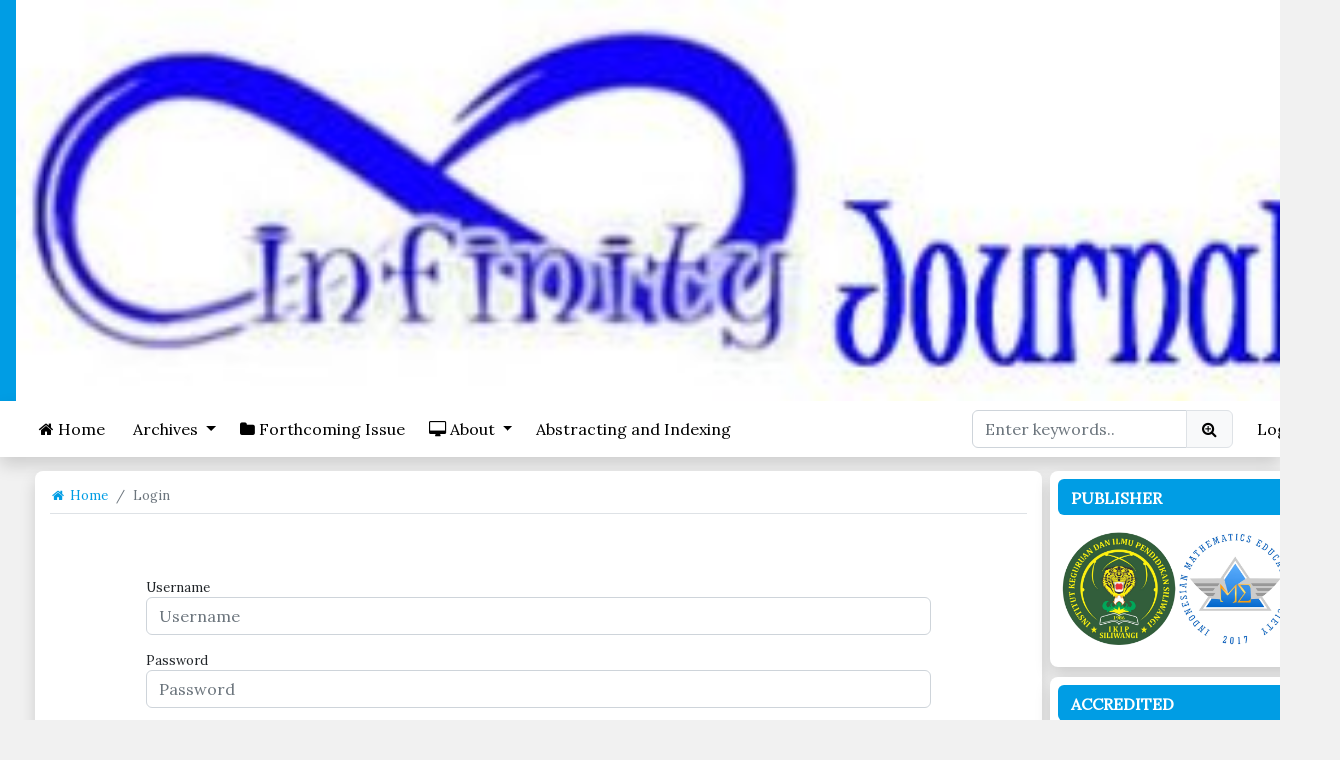

--- FILE ---
content_type: text/html; charset=utf-8
request_url: https://e-journal.stkipsiliwangi.ac.id/index.php/infinity/login?source=%2Findex.php%2Finfinity%2Fmanagement%2Fsettings%2Fcontext%2Findex.php%2Findex
body_size: 5453
content:


<!DOCTYPE html>
<html lang="en-US" xml:lang="en-US">
<head>
	<meta charset="utf-8">
			<title>
		Login
							| Infinity Journal
			</title>

	
<meta name="generator" content="Open Journal Systems 3.3.0.20">
<!-- made by www.metatags.org -->
<meta name="description" content="Infinity Journal published by STKIP Siliwangi Bandung publishes original research or theoretical papers about teaching and learning in mathematics education" />
<meta name="keywords" content="jurnal, journal, infinity journal, jurnal infinity, infinity, pendidikan matematika, mathematics education, STKIP Siliwangi, Wahyu Hidayat" />
<meta name="author" content="metatags generator">
<meta name="robots" content="index, follow">
<meta name="revisit-after" content="3 month">
<title>Infinity Journal</title>
<!--  -->
<link rel="alternate" type="application/atom+xml" href="https://e-journal.stkipsiliwangi.ac.id/index.php/infinity/gateway/plugin/AnnouncementFeedGatewayPlugin/atom">
<link rel="alternate" type="application/rdf+xml" href="https://e-journal.stkipsiliwangi.ac.id/index.php/infinity/gateway/plugin/AnnouncementFeedGatewayPlugin/rss">
<link rel="alternate" type="application/rss+xml" href="https://e-journal.stkipsiliwangi.ac.id/index.php/infinity/gateway/plugin/AnnouncementFeedGatewayPlugin/rss2">
<link rel="alternate" type="application/atom+xml" href="https://e-journal.stkipsiliwangi.ac.id/index.php/infinity/gateway/plugin/WebFeedGatewayPlugin/atom">
<link rel="alternate" type="application/rdf+xml" href="https://e-journal.stkipsiliwangi.ac.id/index.php/infinity/gateway/plugin/WebFeedGatewayPlugin/rss">
<link rel="alternate" type="application/rss+xml" href="https://e-journal.stkipsiliwangi.ac.id/index.php/infinity/gateway/plugin/WebFeedGatewayPlugin/rss2">

	<link href="https://cdn.jsdelivr.net/npm/bootstrap@5.2.0-beta1/dist/css/bootstrap.min.css" rel="stylesheet" integrity="sha384-0evHe/X+R7YkIZDRvuzKMRqM+OrBnVFBL6DOitfPri4tjfHxaWutUpFmBp4vmVor" crossorigin="anonymous">
	<link rel="stylesheet" href="https://cdn.jsdelivr.net/npm/font-awesome@4.7.0/css/font-awesome.css" integrity="sha256-NuCn4IvuZXdBaFKJOAcsU2Q3ZpwbdFisd5dux4jkQ5w=" crossorigin="anonymous">

		
	<link rel="stylesheet" href="https://e-journal.stkipsiliwangi.ac.id/plugins/themes/pajardevr/styles/new.style.css?v=3.3.0.20" type="text/css" />
</head><body class="pkp_page_login pkp_op_index has_site_logo unresponsive">
	<div class="pkp_structure_page">

		<nav id="accessibility-nav" class="sr-only" role="navigation" aria-label="##plugins.themes.bootstrap3.accessible_menu.label##">
			<ul>
			  <li><a href="#main-navigation">##plugins.themes.bootstrap3.accessible_menu.main_navigation##</a></li>
			  <li><a href="#main-content">##plugins.themes.bootstrap3.accessible_menu.main_content##</a></li>
			  <li><a href="#sidebar">##plugins.themes.bootstrap3.accessible_menu.sidebar##</a></li>
			</ul>
		</nav>

		
		<div class="header-is-top">
			<div class="bg-theme  ">
				<div class="container-non-responsive px-lg-3 px-0 py-0 text-center">
																<a href="						https://e-journal.stkipsiliwangi.ac.id/index.php/infinity/index
					" class="navbar-brand navbar-brand-logo">
							<img src="https://e-journal.stkipsiliwangi.ac.id/public/journals/1/pageHeaderLogoImage_en_US.jpg"  class="img-logo">
						</a>
									</div>
			</div>

							<div class="mb-lg-2 bg-white shadow" id="is-header-fixed">
					<div class="container-non-responsive py-1">
						<nav class="navbar navbar-expand px-lg-3 py-1">
														<div class="mantap">
											 

	<ul id="main-navigation" class="navbar-nav me-auto">
				
																			<li class="nav-item">
											<a href="https://e-journal.stkipsiliwangi.ac.id/index.php/infinity/index" class="nav-link px-2 link-dark me-2"><i class="fa fa-home"></i> Home</a>
									</li>
									
							
																										<li class="dropdown">
					<a class="nav-link dropdown-toggle ps-2 link-dark me-2" href="#" role="button" id="dropdownMenuLink" data-bs-toggle="dropdown" aria-expanded="false">
						<i class="fa fa-archives"></i> Archives
													<span class="caret caret123"></span>
											</a>
											<ul class="dropdown-menu ">
																																	<li>
										<a href="https://e-journal.stkipsiliwangi.ac.id/index.php/infinity/issue/current" class="dropdown-item">
											<i class="fa fa-folder"></i> Current
										</a>
									</li>
																																									<li>
										<a href="https://e-journal.stkipsiliwangi.ac.id/index.php/infinity/issue/archive" class="dropdown-item">
											<i class="fa fa-folder"></i> Archives
										</a>
									</li>
																					</ul>
									</li>
									
							
																			<li class="nav-item">
											<a href="https://e-journal.stkipsiliwangi.ac.id/index.php/infinity/issue/view/298" class="nav-link px-2 link-dark me-2"><i class="fa fa-folder"></i> Forthcoming Issue</a>
									</li>
									
							
																										<li class="dropdown">
					<a class="nav-link dropdown-toggle ps-2 link-dark me-2" href="#" role="button" id="dropdownMenuLink" data-bs-toggle="dropdown" aria-expanded="false">
						<i class="fa fa-desktop"></i> About
													<span class="caret caret123"></span>
											</a>
											<ul class="dropdown-menu ">
																																	<li>
										<a href="https://e-journal.stkipsiliwangi.ac.id/index.php/infinity/about" class="dropdown-item">
											About the Journal
										</a>
									</li>
																																									<li>
										<a href="https://e-journal.stkipsiliwangi.ac.id/index.php/infinity/about/editorialTeam" class="dropdown-item">
											Editorial Team
										</a>
									</li>
																																									<li>
										<a href="https://e-journal.stkipsiliwangi.ac.id/index.php/infinity/reviewers" class="dropdown-item">
											Reviewers
										</a>
									</li>
																																									<li>
										<a href="https://e-journal.stkipsiliwangi.ac.id/index.php/infinity/about/submissions" class="dropdown-item">
											Submissions
										</a>
									</li>
																																									<li>
										<a href="https://e-journal.stkipsiliwangi.ac.id/index.php/infinity/about/privacy" class="dropdown-item">
											Privacy Statement
										</a>
									</li>
																																									<li>
										<a href="https://e-journal.stkipsiliwangi.ac.id/index.php/infinity/about/contact" class="dropdown-item">
											Contact
										</a>
									</li>
																																									<li>
										<a href="https://e-journal.stkipsiliwangi.ac.id/index.php/infinity/online-first-articles" class="dropdown-item">
											Online First Articles
										</a>
									</li>
																					</ul>
									</li>
									
							
																			<li class="nav-item">
											<a href="https://e-journal.stkipsiliwangi.ac.id/index.php/infinity/indexing" class="nav-link px-2 link-dark me-2">Abstracting and Indexing</a>
									</li>
									
						</ul>



		
																	<form class="0" action="https://e-journal.stkipsiliwangi.ac.id/index.php/infinity/search/search" role="search" method="post" >
  <div class="pull-md-right">
    <div class="input-group">
      <input class="form-control" name="query" value="" type="search" aria-label="Search Query" placeholder="Enter keywords..">
      <button class="btn btn-light border" type="submit"><i class="fa fa-fw fa-search-plus"></i></button>
    </div>
  </div>
</form>
																 
				
																										 

	<ul id="main-navigation" class="nav">
				
												
																			<li class="nav-item">
											<a href="https://e-journal.stkipsiliwangi.ac.id/index.php/infinity/login" class="nav-link px-2 link-light ms-3">Login</a>
									</li>
									
							
											</ul>



								
															</div>
						</nav>
					</div>
				</div>
					</div>

				    <div class="pkp_structure_content">
        <div class="container-non-responsive margin-top-floating">	
            <div class="px-lg-3 akwjeh">
                <main class="pkp_structure_main col-md-9-new p-1 mb-2" role="main">
 
<div id="main-content" class="page page_login">

	<nav class="cmp_breadcrumbs border-bottom mb-3 pb-2 font-size-13" role="navigation" aria-label="You are here:">
	<ol class="breadcrumb mb-0">
		<li class="breadcrumb-item">
			<a href="https://e-journal.stkipsiliwangi.ac.id/index.php/infinity/index" class="text-decoration-none text-theme">
				<i class="fa fa-fw fa-home"></i> Home
			</a>
		</li>
		<li class="breadcrumb-item active">
							Login
					</li>
	</ol>
</nav>

		
	<form class="pkp_form login p-lg-5 mx-lg-5" id="login" method="post" action="https://e-journal.stkipsiliwangi.ac.id/index.php/infinity/login/signIn">
		<input type="hidden" name="csrfToken" value="42dbe06673a9cf296cd423f7d11f7b1e">
		<input type="hidden" name="source" value="/index.php/infinity/management/settings/context/index.php/index" />

		
		<div class="form-group mb-3">
			<label for="login-username">
				Username
			</label>
			<input type="text" name="username" class="form-control" id="login-username" placeholder="Username" value="" maxlenght="32" required>
		</div>

		<div class="form-group mb-3">
			<label for="login-password">
				Password
			</label>
			<input type="password" name="password" class="form-control" id="login-password" placeholder="Password" password="true" maxlength="32" required="$passwordRequired">
		</div>

		<div class="form-group text-center mb-3">
			<a href="https://e-journal.stkipsiliwangi.ac.id/index.php/infinity/login/lostPassword">
				Forgot your password?
			</a>
		</div>

		<div class="checkbox text-center mb-3">
			<label>
				<input type="checkbox" name="remember" id="remember" value="1" checked="$remember"> Keep me logged in
			</label>
		</div>

		<div class="buttons text-center mb-3">
			<button type="submit" class="btn btn-success">
				Login
			</button>

					</div>
	</form>
</div><!-- .page -->

 </main> 
 		 		 <div class="sidebar col-md-3-new p-1 mb-2">
			            
			 				 				 					 <aside id="sidebar" class="pkp_structure_sidebar" role="complementary" aria-label="Sidebar">
						 <div class="pkp_block block_custom" id="customblock-publisher">
	<h2 class="title pkp_screen_reader">Publisher</h2>
	<div class="content">
		<p style="text-align: center;"><a title="collaboration" href="https://i-mes.org/daftar-jurnal-yang-bekerja-sama-dengan-i-mes/" target="_blank" rel="noopener"><img src="/public/site/images/rullycip/cropped-logo-penyelenggara-copy.png" alt="" width="180"></a></p>
	</div>
</div>
<div class="pkp_block block_custom" id="customblock-accredited">
	<h2 class="title pkp_screen_reader">Accredited</h2>
	<div class="content">
		<p style="text-align: center;"><a href="https://sinta.kemdikbud.go.id/journals/profile/1722" target="_blank" rel="noopener"><img src="https://e-journal.stkipsiliwangi.ac.id/public/site/images/azzam/sinta-1-baru-resize.png" alt="Peringkat Sinta-1" width="236" height="99"></a></p>
	</div>
</div>
<div class="pkp_block block_custom" id="customblock-citescore-2023-infinity-journal">
	<h2 class="title pkp_screen_reader">CiteScore 2023 - Infinity Journal</h2>
	<div class="content">
		<p style="text-align: center;"><a title="CiteScore" href="https://www.scopus.com/sourceid/21101162627" target="_blank" rel="noopener"><img src="/public/site/images/azzam/1000000398.png" alt="CiteScore 2023" width="180" height="100"></a></p>
	</div>
</div>
<div class="pkp_block block_custom" id="customblock-sjr-2023-infinity-journal">
	<h2 class="title pkp_screen_reader">SJR 2023 - Infinity Journal</h2>
	<div class="content">
		<p style="text-align: center;"><a title="SCImago Journal &amp; Country Rank" href="https://www.scimagojr.com/journalsearch.php?q=21101162627&amp;tip=sid&amp;exact=no" target="_blank" rel="noopener"><img src="https://www.scimagojr.com/journal_img.php?id=21101162627" alt="SCImago Journal &amp; Country Rank" border="0"></a></p>
	</div>
</div>
<div class="pkp_block block_custom" id="customblock-indexing-sites">
	<h2 class="title pkp_screen_reader">Indexing Sites</h2>
	<div class="content">
		<p style="text-align: center;"><a title="Indexed by Scopus" href="https://www.scopus.com/sourceid/21101162627" target="_blank" rel="noopener"><img src="/public/site/images/azzam/logo_SCOPUS4.jpg" alt=""></a></p>
<p style="text-align: center;"><a href="https://search.crossref.org/?q=10.22460%2Finfinity&amp;from_ui=yes" target="_blank" rel="noopener"><img src="/public/site/images/azzam/crossref-logo-landscape-1001.png" alt=""></a></p>
<p style="text-align: center;">&nbsp;</p>
<p style="text-align: center;"><a href="https://doaj.org/toc/2460-9285" target="_blank" rel="noopener"><img src="/public/site/images/azzam/Logo_DOAJ3.png" alt=""></a></p>
<p style="text-align: center;">&nbsp;</p>
<p style="text-align: center;"><a href="https://app.dimensions.ai/discover/publication?search_mode=content&amp;search_text=10.22460%2Finfinity&amp;search_type=kws&amp;search_field=full_search&amp;and_facet_source_title=jour.1285223" target="_blank" rel="noopener"><img src="/public/site/images/azzam/Logo_Dimensions2.png" alt=""></a></p>
<p style="text-align: center;">&nbsp;</p>
<p style="text-align: center;"><a href="http://sinta.kemdikbud.go.id/journals/detail?id=1722" target="_blank" rel="noopener"><img src="/public/site/images/azzam/sinta_logo2.png" alt=""></a></p>
<p style="text-align: center;">&nbsp;</p>
<p style="text-align: center;"><a title="Garuda Dikti index" href="http://garuda.ristekdikti.go.id/journal/view/5628" target="_blank" rel="noopener"><img src="/public/site/images/azzam/logo_garuda1_-_Copy.png" alt=""></a></p>
<p style="text-align: center;">&nbsp;</p>
<p style="text-align: center;"><a title="Google Scholar Index" href="https://scholar.google.co.id/citations?view_op=list_works&amp;hl=id&amp;user=ET_KD14AAAAJ&amp;gmla=AJsN-F7pvHk4k9RWuh0F7_rx6H2ahvEcmmARx9zCQyXe4YVnQY2eKcJxtvKa-M3BosKlfhd8_4Ci6g-MGIJkL39a6znLuOn2DT4O0MNFE74dPXyq-KChbnup4lR8Gpgu9VYtmdgH96c7PYSR9IuLsedAPQKLvaQdEw" target="_blank" rel="noopener"><img src="/public/site/images/azzam/Logo_GS_-_Copy1.jpg" alt=""></a></p>
<p style="text-align: center;">&nbsp;</p>
	</div>
</div>
<div class="pkp_block block_custom" id="customblock-sidebar-menu">
	<h2 class="title pkp_screen_reader">Sidebar Menu</h2>
	<div class="content">
		<div id="customblock-sidebar_menu" class="pkp_block block_custom">
<p class="hvr-underline-from-center side-menu_hover_effect"><a href="/index.php/infinity/about/editorialTeam" target="_blank" rel="noopener"><em class="fa fa-users"> &nbsp;</em>Editorial Team</a></p>
<p class="hvr-underline-from-center side-menu_hover_effect"><a href="/index.php/infinity/reviewers" target="_blank" rel="noopener"><em class="fa fa-users"> &nbsp;</em>Reviewers</a></p>
<p class="hvr-underline-from-center side-menu_hover_effect"><a href="/index.php/infinity/citedness-by-scopus" target="_blank" rel="noopener"><em class="fa fa-bar-chart"> &nbsp;</em>Citedness by Scopus</a></p>
<p class="hvr-underline-from-center side-menu_hover_effect"><a href="/index.php/infinity/higher-impact-papers" target="_blank" rel="noopener"><em class="fa fa-bar-chart"> &nbsp;</em>Higher Impact Papers</a></p>
<p class="hvr-underline-from-center side-menu_hover_effect"><a href="/index.php/infinity/plagiarism" target="_blank" rel="noopener"><em class="fa fa-copy">&nbsp;</em>Screening for Plagiarism</a></p>
<p class="hvr-underline-from-center side-menu_hover_effect"><a href="/index.php/infinity/PeerReviewProcess" target="_blank" rel="noopener"><em class="fa fa-comments">&nbsp;</em>Peer Review Process</a></p>
<p class="hvr-underline-from-center side-menu_hover_effect"><a href="/index.php/infinity/focus-and-scope" target="_blank" rel="noopener"><em class="fa fa-check">&nbsp;</em>Focus and Scope</a></p>
<p class="hvr-underline-from-center side-menu_hover_effect"><a href="/index.php/infinity/publication-ethics" target="_blank" rel="noopener"><em class="fa fa-legal">&nbsp;</em>Publication Ethics</a></p>
<p class="hvr-underline-from-center side-menu_hover_effect"><a href="/index.php/infinity/user-rights" target="_blank" rel="noopener"><em class="fa fa-creative-commons">&nbsp;</em>User Rights</a></p>
<p class="hvr-underline-from-center side-menu_hover_effect"><a title="&nbsp;Publishing System" href="/index.php/infinity/about/aboutThisPublishingSystem" target="_blank" rel="noopener"><em class="fa fa-upload"> &nbsp;</em>Publishing System</a></p>
<p class="hvr-underline-from-center side-menu_hover_effect"><a href="/index.php/infinity/authorFees" target="_blank" rel="noopener"><em class="fa fa-money"> &nbsp;</em>Author Fees</a></p>
<p class="hvr-underline-from-center side-menu_hover_effect"><a href="/index.php/infinity/author-guidelines" target="_blank" rel="noopener"><em class="fa fa-pencil"> &nbsp;</em>Author Guidelines</a></p>
<p class="hvr-underline-from-center side-menu_hover_effect"><a href="/index.php/infinity/history" target="_blank" rel="noopener"><em class="fa fa-archive">&nbsp;</em>Journal History</a></p>
</div>
	</div>
</div>
<div class="pkp_block block_custom" id="customblock-statistics">
	<h2 class="title pkp_screen_reader">Statistics</h2>
	<div class="content">
		<p><a title="Web Analytics" href="https://statcounter.com/" target="_blank" rel="noopener"><img src="https://c.statcounter.com/12357681/0/8c178af7/1/" alt="Web Analytics"></a><a href="https://statcounter.com/p12357681/?guest=1"><em class="fa fa-bar-chart">&nbsp;</em>View Infinity Journal Stats</a></p>
	</div>
</div>
<div class="pkp_block block_custom" id="customblock-template">
	<h2 class="title pkp_screen_reader">Template</h2>
	<div class="content">
		<p class="text-center title" style="color: #fff; background-color: #034f84; border-color: #ddd;" align="center"><strong>Article Template (2019 to 2024)</strong></p>
<p><a title="New Template (2019)" href="https://ikipsiliwangi.ac.id/wp-content/uploads/2022/05/2019-Infinity-Template-Guide-for-Authors.docx" target="_blank" rel="noopener"><strong><img style="display: block; margin-left: auto; margin-right: auto;" src="/public/site/images/azzam/Logo_Word2.png" alt=""></strong></a></p>
<p>&nbsp;</p>
<p class="text-center title" style="color: #fff; background-color: #034f84; border-color: #ddd;" align="center"><strong>Article Template (2025)</strong></p>
<p><a title="New Template (2025)" href="https://ikipsiliwangi.ac.id/wp-content/uploads/2024/05/2025-Infinity-Template-Guide-for-Authors.docx" target="_blank" rel="noopener"><strong><img style="display: block; margin-left: auto; margin-right: auto;" src="/public/site/images/azzam/Logo_Word2.png" alt=""></strong></a></p>
<p>&nbsp;</p>
<p class="text-center title" style="color: #fff; background-color: #034f84; border-color: #ddd;" align="center"><strong>Authorship Form</strong></p>
<p><a title="Authorship Form" href="https://ikipsiliwangi.ac.id/wp-content/uploads/2024/05/Infinity-Authorship-Form.docx" target="_blank" rel="noopener"><strong><img style="display: block; margin-left: auto; margin-right: auto;" src="/public/site/images/azzam/Logo_Word2.png" alt=""></strong></a></p>
	</div>
</div>

					 </aside><!-- pkp_sidebar.left -->
				 			 		 </div>
	 </div>
 </div>
 </div>

<footer>

		<div class="bg-white footer-top">
		<div class="container-non-responsive bg-white">
			<div class="py-3 px-lg-4 py-lg-3 font-size-14 text-center">
				
			</div>
		</div>
	</div>


		<div class="bg-theme text-white">
		<div class="container-non-responsive bg-theme text-white">
			<div class="py-3 px-lg-4 py-lg-3 font-size-13">
				<p class="text-light mb-2">Editorial Office<br/>
				Ruang HKI Publikasi<br />
                IKIP Siliwangi<br />
                Gedung A - Ruang A16<br />
                IKIP Siliwangi<br />
                Jl. Terusan Jenderal Sudirman, Cimahi 40526<br />
                Website: http://e-journal.stkipsiliwangi.ac.id/index.php/infinity<br />
                Mail: <a href="/cdn-cgi/l/email-protection" class="__cf_email__" data-cfemail="f1989f97989f988588b19b9e84839f909ddf989a988182989d9886909f9698df9092df9895">[email&#160;protected]</a><br />
				<p class="text-light mb-0">Copyright © 2012 - Infinity Journal</p>
			</div>
		</div>
	</div>
</footer>

<script data-cfasync="false" src="/cdn-cgi/scripts/5c5dd728/cloudflare-static/email-decode.min.js"></script><script src="https://cdn.jsdelivr.net/npm/@popperjs/core@2.11.5/dist/umd/popper.min.js" integrity="sha384-Xe+8cL9oJa6tN/veChSP7q+mnSPaj5Bcu9mPX5F5xIGE0DVittaqT5lorf0EI7Vk" crossorigin="anonymous"></script>
<script src="https://cdn.jsdelivr.net/npm/bootstrap@5.2.0-beta1/dist/js/bootstrap.min.js" integrity="sha384-kjU+l4N0Yf4ZOJErLsIcvOU2qSb74wXpOhqTvwVx3OElZRweTnQ6d31fXEoRD1Jy" crossorigin="anonymous"></script>

<script src="https://e-journal.stkipsiliwangi.ac.id/lib/pkp/lib/vendor/components/jquery/jquery.min.js?v=3.3.0.20" type="text/javascript"></script><script src="https://e-journal.stkipsiliwangi.ac.id/lib/pkp/lib/vendor/components/jqueryui/jquery-ui.min.js?v=3.3.0.20" type="text/javascript"></script><script src="https://e-journal.stkipsiliwangi.ac.id/lib/pkp/js/lib/jquery/plugins/jquery.tag-it.js?v=3.3.0.20" type="text/javascript"></script><script src="https://e-journal.stkipsiliwangi.ac.id/plugins/themes/pajardevr/bootstrap/js/bootstrap.min.js?v=3.3.0.20" type="text/javascript"></script>



<script type="text/javascript">
 document.addEventListener("DOMContentLoaded", function(){		
	 window.addEventListener('scroll', function() {
		 if (window.innerWidth > 1000){
			 if (window.scrollY > 200) {
				 document.getElementById('is-header-fixed').classList.add('fixed-top');
				 navbar_height = document.querySelector('.navbar-top').offsetHeight;
				 document.body.style.paddingTop = navbar_height + 'px';
			 } else {
				 document.getElementById('is-header-fixed').classList.remove('fixed-top');
				 document.body.style.paddingTop = '0';
			 } 
		 }
	 });

	 var splideFeature = new Splide( '#splide-slideshow', {
			 type   : 'loop',
			 perPage: 1,
			 perMove: 1,
			 arrows: false,
			 padding: "0px",
			 pagination: true,
			 autoplay: true,
             interval: 2500,
			 breakpoints: {
				 720: {
					 perPage: 1,
					 padding: '40px'
				 },
			 },
		 } );

		 splideFeature.mount();
 }); 
</script>

<script defer src="https://static.cloudflareinsights.com/beacon.min.js/vcd15cbe7772f49c399c6a5babf22c1241717689176015" integrity="sha512-ZpsOmlRQV6y907TI0dKBHq9Md29nnaEIPlkf84rnaERnq6zvWvPUqr2ft8M1aS28oN72PdrCzSjY4U6VaAw1EQ==" data-cf-beacon='{"version":"2024.11.0","token":"4d7373d90acb457e858e9beee5f013c1","r":1,"server_timing":{"name":{"cfCacheStatus":true,"cfEdge":true,"cfExtPri":true,"cfL4":true,"cfOrigin":true,"cfSpeedBrain":true},"location_startswith":null}}' crossorigin="anonymous"></script>
</body>
</html>


--- FILE ---
content_type: text/css
request_url: https://e-journal.stkipsiliwangi.ac.id/plugins/themes/pajardevr/styles/new.style.css?v=3.3.0.20
body_size: 1345
content:
@import url('https://fonts.googleapis.com/css2?family=Nunito:ital,wght@0,200;0,300;0,400;0,500;0,600;0,700;0,800;0,900;1,200;1,300;1,400;1,500;1,600;1,700;1,800;1,900&display=swap');
@import url('https://fonts.googleapis.com/css?family=Lora');

body {
    background-color: #F1F1F1;
    font-family: 'Lora', sans-serif;
}
a {
    color: #009de4;
    transition:all .3s;
    text-decoration: none;
}
p {
    margin-top: 0;
    margin-bottom: 0.5rem;
}
a:hover {
    color: #084298;
}
.bg-theme {
    background-color: #009de4;
}
.bg-theme-second {
    background-color: rgb(0 157 228)
}
.text-theme {
    color: #009de4;
    transition:all .3s
}
.text-theme:hover {
    color: rgb(0 0 0 / 80%);
}
.text-theme-second {
    color: rgb(5 14 4);
}

.img-logo {
    width: 100%;
    height: 100%;
}

.fixed-top {
    top: -40px;
    transform: translateY(40px);
    transition: transform .3s;
}

.brand-name-letter-spacing {
    letter-spacing: 1px;
    transition:all .3s
}
.brand-name-letter-spacing-on-scroll {
    letter-spacing: -1px!important;
    transition:all .3s
}

.block_custom, .block_information {
    background: #fff;
    width: 100%;
    padding: 8px;
    border-radius: 8px;
    margin-bottom: 10px;
    /* box-shadow: 0 0.125rem 0.25rem rgb(0 0 0 / 8%); */
    box-shadow: 0 .5rem 1rem rgba(0,0,0,.15)!important;
}
.block_custom h2.title, .block_information h2.title{
    font-size: 1rem;
    border-radius: 6px;
    background-color: #009de4;
    color: #fff;
    padding: 10px 13px 7px;
    font-weight: 800;
    text-transform: uppercase;
    margin-bottom: 10px;
}
.block_custom .content, .block_information .content {

}

.block_information .content ul, .quick-menu ul {
    margin:0; 
    padding:0;
    list-style:none ;
    background: #EEE;
    border-radius: 5px;
}

.block_information .content ul li, .quick-menu ul li {
    padding: 10px 13px;
    border-bottom: 1px solid #DDD;
    transition:all .3s;
    text-transform: uppercase;
    font-size: 14px;
}
.block_information .content ul li:hover, .quick-menu ul li:hover {
    padding: 10px 13px 10px 30px;
}
.block_information .content ul li:last-child, .quick-menu ul li:last-child {
    border:0px;
}

.block_custom .content img{
    width: 100%;    
}
.page {
    background: #fff;
    width: 100%;
    padding: 15px;
    border-radius: 8px;
    /* box-shadow: 0 0.125rem 0.25rem rgb(0 0 0 / 8%); */
    box-shadow: 0 .5rem 1rem rgba(0,0,0,.15)!important;
    font-size: 13px;
}

.page .page-header {
    border-bottom: 1px solid #ddd;
    padding: 0 0 10px;
    margin: 0 0 10px;
}
.page .page-body-header {
    border-bottom: 1px solid #ddd;
    padding: 0 0 10px;
    margin: 0 0 10px;
    font-size: 1.2rem;
}

.page .page-body-header h3 {
    font-size: 1.2rem;
    margin:0;
}

.page .page-header h1 {
    font-size: 2rem;
    margin: 0;
    text-align: center;
}

.page h2 {
    text-align: center;
    margin: 10px 0 10px;
    border-bottom: 1px solid #ddd;
    border-top: 1px solid #ddd;
    padding: 10px 0 10px;
    border-radius: 9px;
    font-size: 1.5rem;
}

.page .page-header h2 {
    font-size: 1.5rem;
    margin: 0;
    text-align: center;
}

.home-item-box {

}

.home-item-box h3 {
    font-size: 1.3rem;
    margin: 0;
}

.letter-spacing-0{
    letter-spacing: 0px;
}
.letter-spacing-1{
    letter-spacing: 1px;
}
.letter-spacing-2{
    letter-spacing: 2px;
}
.text-justify {
    text-align: justify;
}

.font-size-10 {
    font-size: 10px!important;
}
.font-size-11 {
    font-size: 11px!important;
}
.font-size-12 {
    font-size: 12px!important;
}
.font-size-13 {
    font-size: 13px!important;
}
.font-size-14 {
    font-size: 14px!important;
}
.font-size-15 {
    font-size: 15px!important;
}
.font-size-15 {
    font-size: 15px!important;
}
.font-size-16 {
    font-size: 16px!important;
}
.font-size-17 {
    font-size: 17px!important;
}
.font-size-18 {
    font-size: 18px!important;
}
.font-size-19 {
    font-size: 19px!important;
}
.font-size-20 {
    font-size: 20px!important;
}
.font-size-21 {
    font-size: 21px!important;
}
.font-size-22 {
    font-size: 22px!important;
}
.font-size-23 {
    font-size: 23px!important;
}
.font-size-27 {
    font-size: 27px!important;
}

.doi {
    word-wrap: break-word;
}
.article-abstract p {
    margin: 0;
}


.index-journal {

}
.index-journal .journal-description, .journal-description {
    text-align: justify;
}

.index-journal .journal-description img{
    width: 100%;
}
.article-sidebar .cover-image img{
    width: 100%;
}


.current-article-list .card .card-body {
    min-height: 200px;
}

.navbar-toggler-icon {
    width: 1.3em;
}

.nav-link .badge {
    background-color: #DDDDDD;
    color: #009de4;
}

.tab-content p {
    margin-bottom: 0;
    line-height: 2;
}


.content-box {
    
}

.article-img {
    max-height: 185px;
    width: 100%;
}

.content-box p, .contact_section p {
    margin: 0;
    line-height: 2;
}

.slideshow-section {
    background-color: #EEEEEE;
}

.slideshow-img {
    height: 164px;
    width: 100%;
}

.splide__track {
    padding: 0!important;
}
.text-right {
    text-align: center;
}

    #is-header-fixed {
        width: 1340px;
    }

@media (min-width: 999px) {
    #is-header-fixed {
        width: auto;
    }
    .margin-top-floating {
        margin-top:0;
    }
}

.col-md-3-new {
    flex: 0 0 auto;
    width: 262.5px;
}
.col-md-6-new {
    flex: 0 0 auto;
    width: 753px;
}
.col-md-9-new {
    flex: 0 0 auto;
    width: 1015px;
}
.text-right {
    text-align: right;
}
.col-md-3-footer {
    flex: 0 0 auto;
    width: 300px;
}
.col-md-9-article {
    flex: 0 0 auto;
    width: 715px;
}

.container-non-responsive {
    /* Margin/padding copied from Bootstrap */
    margin-left: auto;
    margin-right: auto;
    padding-left: 15px;
    padding-right: 15px;
  
    /* Set width to your desired site width */
    width: 1340px;
    max-width: none !important;
}
.margin-top-floating {
    margin-top: 10px;
}
.akwjeh, .footer-top-box {
    overflow: hidden;
    display: inline-flex;
}
.indexing-img {
    width: 110px;
    overflow: hidden;
    display: inline-block;
    height: 50px;
    border: 1px solid #ddd;
    padding: 3px;
    border-radius: 5px;
}

.font-georgia{
    font-family: Georgia;
}

.splide__pagination {
    bottom: 0.5em;
}

.splide__pagination__page {
    background: #009de4c2!important;
}
.splide__pagination__page.is-active {
    background: #009de4!important;
}
.mantap {
    display: flex!important;
    flex-basis: auto;
    flex-grow: 1;
    align-items: center;
}

a.nav-link {
    color: #000 !important;
    border: 0px;
}
a.nav-link:hover {
    color: #009de4 !important;
}
.footer-top p {
    margin:0;
}
.footer-top ul {
    margin:0;
    padding:0;
}

.footer-top li {
    list-style: none;
}
.footer-top-box {
text-align: left;
}

.footer-top h3 {
font-size: 18px;
margin-bottom: 10px;
}

.footer-top-box {
margin: 10px 0;
}